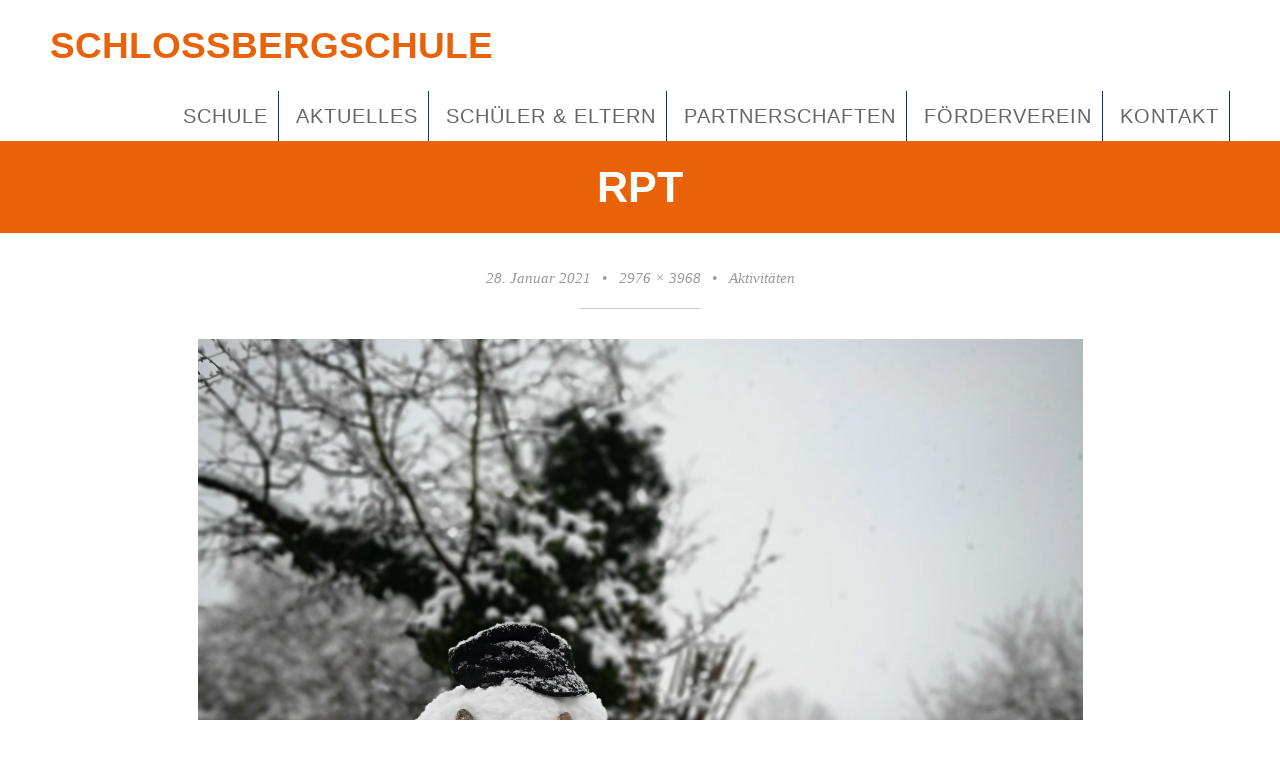

--- FILE ---
content_type: text/html; charset=UTF-8
request_url: https://www.schlossbergschule.org/aktivitaeten/rpt/
body_size: 5657
content:
<!DOCTYPE html>
<html lang="de">
<head>
<meta charset="UTF-8">
<meta name="viewport" content="width=device-width, initial-scale=1">
<title>rpt | Schlossbergschule</title>
<link rel="profile" href="http://gmpg.org/xfn/11">
<link rel="pingback" href="https://www.schlossbergschule.org/xmlrpc.php">

<meta name='robots' content='max-image-preview:large' />
<link rel='dns-prefetch' href='//s.w.org' />
<link rel="alternate" type="application/rss+xml" title="Schlossbergschule &raquo; Feed" href="https://www.schlossbergschule.org/feed/" />
<link rel="alternate" type="application/rss+xml" title="Schlossbergschule &raquo; Kommentar-Feed" href="https://www.schlossbergschule.org/comments/feed/" />
<script type="text/javascript">
window._wpemojiSettings = {"baseUrl":"https:\/\/s.w.org\/images\/core\/emoji\/13.1.0\/72x72\/","ext":".png","svgUrl":"https:\/\/s.w.org\/images\/core\/emoji\/13.1.0\/svg\/","svgExt":".svg","source":{"concatemoji":"https:\/\/www.schlossbergschule.org\/wp-includes\/js\/wp-emoji-release.min.js?ver=5.9.12"}};
/*! This file is auto-generated */
!function(e,a,t){var n,r,o,i=a.createElement("canvas"),p=i.getContext&&i.getContext("2d");function s(e,t){var a=String.fromCharCode;p.clearRect(0,0,i.width,i.height),p.fillText(a.apply(this,e),0,0);e=i.toDataURL();return p.clearRect(0,0,i.width,i.height),p.fillText(a.apply(this,t),0,0),e===i.toDataURL()}function c(e){var t=a.createElement("script");t.src=e,t.defer=t.type="text/javascript",a.getElementsByTagName("head")[0].appendChild(t)}for(o=Array("flag","emoji"),t.supports={everything:!0,everythingExceptFlag:!0},r=0;r<o.length;r++)t.supports[o[r]]=function(e){if(!p||!p.fillText)return!1;switch(p.textBaseline="top",p.font="600 32px Arial",e){case"flag":return s([127987,65039,8205,9895,65039],[127987,65039,8203,9895,65039])?!1:!s([55356,56826,55356,56819],[55356,56826,8203,55356,56819])&&!s([55356,57332,56128,56423,56128,56418,56128,56421,56128,56430,56128,56423,56128,56447],[55356,57332,8203,56128,56423,8203,56128,56418,8203,56128,56421,8203,56128,56430,8203,56128,56423,8203,56128,56447]);case"emoji":return!s([10084,65039,8205,55357,56613],[10084,65039,8203,55357,56613])}return!1}(o[r]),t.supports.everything=t.supports.everything&&t.supports[o[r]],"flag"!==o[r]&&(t.supports.everythingExceptFlag=t.supports.everythingExceptFlag&&t.supports[o[r]]);t.supports.everythingExceptFlag=t.supports.everythingExceptFlag&&!t.supports.flag,t.DOMReady=!1,t.readyCallback=function(){t.DOMReady=!0},t.supports.everything||(n=function(){t.readyCallback()},a.addEventListener?(a.addEventListener("DOMContentLoaded",n,!1),e.addEventListener("load",n,!1)):(e.attachEvent("onload",n),a.attachEvent("onreadystatechange",function(){"complete"===a.readyState&&t.readyCallback()})),(n=t.source||{}).concatemoji?c(n.concatemoji):n.wpemoji&&n.twemoji&&(c(n.twemoji),c(n.wpemoji)))}(window,document,window._wpemojiSettings);
</script>
<style type="text/css">
img.wp-smiley,
img.emoji {
	display: inline !important;
	border: none !important;
	box-shadow: none !important;
	height: 1em !important;
	width: 1em !important;
	margin: 0 0.07em !important;
	vertical-align: -0.1em !important;
	background: none !important;
	padding: 0 !important;
}
</style>
	<link rel='stylesheet' id='wp-block-library-css'  href='https://www.schlossbergschule.org/wp-includes/css/dist/block-library/style.min.css?ver=5.9.12' type='text/css' media='all' />
<style id='global-styles-inline-css' type='text/css'>
body{--wp--preset--color--black: #000000;--wp--preset--color--cyan-bluish-gray: #abb8c3;--wp--preset--color--white: #ffffff;--wp--preset--color--pale-pink: #f78da7;--wp--preset--color--vivid-red: #cf2e2e;--wp--preset--color--luminous-vivid-orange: #ff6900;--wp--preset--color--luminous-vivid-amber: #fcb900;--wp--preset--color--light-green-cyan: #7bdcb5;--wp--preset--color--vivid-green-cyan: #00d084;--wp--preset--color--pale-cyan-blue: #8ed1fc;--wp--preset--color--vivid-cyan-blue: #0693e3;--wp--preset--color--vivid-purple: #9b51e0;--wp--preset--gradient--vivid-cyan-blue-to-vivid-purple: linear-gradient(135deg,rgba(6,147,227,1) 0%,rgb(155,81,224) 100%);--wp--preset--gradient--light-green-cyan-to-vivid-green-cyan: linear-gradient(135deg,rgb(122,220,180) 0%,rgb(0,208,130) 100%);--wp--preset--gradient--luminous-vivid-amber-to-luminous-vivid-orange: linear-gradient(135deg,rgba(252,185,0,1) 0%,rgba(255,105,0,1) 100%);--wp--preset--gradient--luminous-vivid-orange-to-vivid-red: linear-gradient(135deg,rgba(255,105,0,1) 0%,rgb(207,46,46) 100%);--wp--preset--gradient--very-light-gray-to-cyan-bluish-gray: linear-gradient(135deg,rgb(238,238,238) 0%,rgb(169,184,195) 100%);--wp--preset--gradient--cool-to-warm-spectrum: linear-gradient(135deg,rgb(74,234,220) 0%,rgb(151,120,209) 20%,rgb(207,42,186) 40%,rgb(238,44,130) 60%,rgb(251,105,98) 80%,rgb(254,248,76) 100%);--wp--preset--gradient--blush-light-purple: linear-gradient(135deg,rgb(255,206,236) 0%,rgb(152,150,240) 100%);--wp--preset--gradient--blush-bordeaux: linear-gradient(135deg,rgb(254,205,165) 0%,rgb(254,45,45) 50%,rgb(107,0,62) 100%);--wp--preset--gradient--luminous-dusk: linear-gradient(135deg,rgb(255,203,112) 0%,rgb(199,81,192) 50%,rgb(65,88,208) 100%);--wp--preset--gradient--pale-ocean: linear-gradient(135deg,rgb(255,245,203) 0%,rgb(182,227,212) 50%,rgb(51,167,181) 100%);--wp--preset--gradient--electric-grass: linear-gradient(135deg,rgb(202,248,128) 0%,rgb(113,206,126) 100%);--wp--preset--gradient--midnight: linear-gradient(135deg,rgb(2,3,129) 0%,rgb(40,116,252) 100%);--wp--preset--duotone--dark-grayscale: url('#wp-duotone-dark-grayscale');--wp--preset--duotone--grayscale: url('#wp-duotone-grayscale');--wp--preset--duotone--purple-yellow: url('#wp-duotone-purple-yellow');--wp--preset--duotone--blue-red: url('#wp-duotone-blue-red');--wp--preset--duotone--midnight: url('#wp-duotone-midnight');--wp--preset--duotone--magenta-yellow: url('#wp-duotone-magenta-yellow');--wp--preset--duotone--purple-green: url('#wp-duotone-purple-green');--wp--preset--duotone--blue-orange: url('#wp-duotone-blue-orange');--wp--preset--font-size--small: 13px;--wp--preset--font-size--medium: 20px;--wp--preset--font-size--large: 36px;--wp--preset--font-size--x-large: 42px;}.has-black-color{color: var(--wp--preset--color--black) !important;}.has-cyan-bluish-gray-color{color: var(--wp--preset--color--cyan-bluish-gray) !important;}.has-white-color{color: var(--wp--preset--color--white) !important;}.has-pale-pink-color{color: var(--wp--preset--color--pale-pink) !important;}.has-vivid-red-color{color: var(--wp--preset--color--vivid-red) !important;}.has-luminous-vivid-orange-color{color: var(--wp--preset--color--luminous-vivid-orange) !important;}.has-luminous-vivid-amber-color{color: var(--wp--preset--color--luminous-vivid-amber) !important;}.has-light-green-cyan-color{color: var(--wp--preset--color--light-green-cyan) !important;}.has-vivid-green-cyan-color{color: var(--wp--preset--color--vivid-green-cyan) !important;}.has-pale-cyan-blue-color{color: var(--wp--preset--color--pale-cyan-blue) !important;}.has-vivid-cyan-blue-color{color: var(--wp--preset--color--vivid-cyan-blue) !important;}.has-vivid-purple-color{color: var(--wp--preset--color--vivid-purple) !important;}.has-black-background-color{background-color: var(--wp--preset--color--black) !important;}.has-cyan-bluish-gray-background-color{background-color: var(--wp--preset--color--cyan-bluish-gray) !important;}.has-white-background-color{background-color: var(--wp--preset--color--white) !important;}.has-pale-pink-background-color{background-color: var(--wp--preset--color--pale-pink) !important;}.has-vivid-red-background-color{background-color: var(--wp--preset--color--vivid-red) !important;}.has-luminous-vivid-orange-background-color{background-color: var(--wp--preset--color--luminous-vivid-orange) !important;}.has-luminous-vivid-amber-background-color{background-color: var(--wp--preset--color--luminous-vivid-amber) !important;}.has-light-green-cyan-background-color{background-color: var(--wp--preset--color--light-green-cyan) !important;}.has-vivid-green-cyan-background-color{background-color: var(--wp--preset--color--vivid-green-cyan) !important;}.has-pale-cyan-blue-background-color{background-color: var(--wp--preset--color--pale-cyan-blue) !important;}.has-vivid-cyan-blue-background-color{background-color: var(--wp--preset--color--vivid-cyan-blue) !important;}.has-vivid-purple-background-color{background-color: var(--wp--preset--color--vivid-purple) !important;}.has-black-border-color{border-color: var(--wp--preset--color--black) !important;}.has-cyan-bluish-gray-border-color{border-color: var(--wp--preset--color--cyan-bluish-gray) !important;}.has-white-border-color{border-color: var(--wp--preset--color--white) !important;}.has-pale-pink-border-color{border-color: var(--wp--preset--color--pale-pink) !important;}.has-vivid-red-border-color{border-color: var(--wp--preset--color--vivid-red) !important;}.has-luminous-vivid-orange-border-color{border-color: var(--wp--preset--color--luminous-vivid-orange) !important;}.has-luminous-vivid-amber-border-color{border-color: var(--wp--preset--color--luminous-vivid-amber) !important;}.has-light-green-cyan-border-color{border-color: var(--wp--preset--color--light-green-cyan) !important;}.has-vivid-green-cyan-border-color{border-color: var(--wp--preset--color--vivid-green-cyan) !important;}.has-pale-cyan-blue-border-color{border-color: var(--wp--preset--color--pale-cyan-blue) !important;}.has-vivid-cyan-blue-border-color{border-color: var(--wp--preset--color--vivid-cyan-blue) !important;}.has-vivid-purple-border-color{border-color: var(--wp--preset--color--vivid-purple) !important;}.has-vivid-cyan-blue-to-vivid-purple-gradient-background{background: var(--wp--preset--gradient--vivid-cyan-blue-to-vivid-purple) !important;}.has-light-green-cyan-to-vivid-green-cyan-gradient-background{background: var(--wp--preset--gradient--light-green-cyan-to-vivid-green-cyan) !important;}.has-luminous-vivid-amber-to-luminous-vivid-orange-gradient-background{background: var(--wp--preset--gradient--luminous-vivid-amber-to-luminous-vivid-orange) !important;}.has-luminous-vivid-orange-to-vivid-red-gradient-background{background: var(--wp--preset--gradient--luminous-vivid-orange-to-vivid-red) !important;}.has-very-light-gray-to-cyan-bluish-gray-gradient-background{background: var(--wp--preset--gradient--very-light-gray-to-cyan-bluish-gray) !important;}.has-cool-to-warm-spectrum-gradient-background{background: var(--wp--preset--gradient--cool-to-warm-spectrum) !important;}.has-blush-light-purple-gradient-background{background: var(--wp--preset--gradient--blush-light-purple) !important;}.has-blush-bordeaux-gradient-background{background: var(--wp--preset--gradient--blush-bordeaux) !important;}.has-luminous-dusk-gradient-background{background: var(--wp--preset--gradient--luminous-dusk) !important;}.has-pale-ocean-gradient-background{background: var(--wp--preset--gradient--pale-ocean) !important;}.has-electric-grass-gradient-background{background: var(--wp--preset--gradient--electric-grass) !important;}.has-midnight-gradient-background{background: var(--wp--preset--gradient--midnight) !important;}.has-small-font-size{font-size: var(--wp--preset--font-size--small) !important;}.has-medium-font-size{font-size: var(--wp--preset--font-size--medium) !important;}.has-large-font-size{font-size: var(--wp--preset--font-size--large) !important;}.has-x-large-font-size{font-size: var(--wp--preset--font-size--x-large) !important;}
</style>
<link rel='stylesheet' id='pictorico-style-css'  href='https://www.schlossbergschule.org/wp-content/themes/pictorico/style.css?ver=5.9.12' type='text/css' media='all' />
<link rel='stylesheet' id='genericons-css'  href='https://www.schlossbergschule.org/wp-content/themes/pictorico/genericons/genericons.css?ver=3.0.3' type='text/css' media='all' />
<link rel="https://api.w.org/" href="https://www.schlossbergschule.org/wp-json/" /><link rel="alternate" type="application/json" href="https://www.schlossbergschule.org/wp-json/wp/v2/media/1447" /><link rel="EditURI" type="application/rsd+xml" title="RSD" href="https://www.schlossbergschule.org/xmlrpc.php?rsd" />
<link rel="wlwmanifest" type="application/wlwmanifest+xml" href="https://www.schlossbergschule.org/wp-includes/wlwmanifest.xml" /> 
<meta name="generator" content="WordPress 5.9.12" />
<link rel='shortlink' href='https://www.schlossbergschule.org/?p=1447' />
<link rel="alternate" type="application/json+oembed" href="https://www.schlossbergschule.org/wp-json/oembed/1.0/embed?url=https%3A%2F%2Fwww.schlossbergschule.org%2Faktivitaeten%2Frpt%2F" />
<link rel="alternate" type="text/xml+oembed" href="https://www.schlossbergschule.org/wp-json/oembed/1.0/embed?url=https%3A%2F%2Fwww.schlossbergschule.org%2Faktivitaeten%2Frpt%2F&#038;format=xml" />
	<style type="text/css">
			.site-title a,
		.site-description {
			color: #ea6207;
		}
		</style>
	<style type="text/css" id="custom-background-css">
body.custom-background { background-color: #ffffff; }
</style>
	<link rel="icon" href="https://www.schlossbergschule.org/wp-content/uploads/2023/07/cropped-schule-32x32.png" sizes="32x32" />
<link rel="icon" href="https://www.schlossbergschule.org/wp-content/uploads/2023/07/cropped-schule-192x192.png" sizes="192x192" />
<link rel="apple-touch-icon" href="https://www.schlossbergschule.org/wp-content/uploads/2023/07/cropped-schule-180x180.png" />
<meta name="msapplication-TileImage" content="https://www.schlossbergschule.org/wp-content/uploads/2023/07/cropped-schule-270x270.png" />
</head>

<body class="attachment attachment-template-default single single-attachment postid-1447 attachmentid-1447 attachment-jpeg custom-background">
<div id="page" class="hfeed site">

	<header id="masthead" class="site-header" role="banner">
		<div class="site-header-inner">
			<div class="site-branding">
				<h1 class="site-title"><a href="https://www.schlossbergschule.org/" rel="home">Schlossbergschule</a></h1>
				<h2 class="site-description">Lörrach-Haagen</h2>
			</div>
			<nav id="site-navigation" class="main-navigation" role="navigation">
				<h1 class="menu-toggle"><span class="screen-reader-text">Menü</span></h1>
				<a class="skip-link screen-reader-text" href="#content">Zum Inhalt springen</a>

				<div class="menu-https-www-schlossbergschule-org-schulgarten-container"><ul id="menu-https-www-schlossbergschule-org-schulgarten" class="menu"><li id="menu-item-82" class="menu-item menu-item-type-custom menu-item-object-custom menu-item-has-children menu-item-82"><a href="https://www.schlossbergschule.org/?p=25">Schule</a>
<ul class="sub-menu">
	<li id="menu-item-83" class="menu-item menu-item-type-post_type menu-item-object-page menu-item-has-children menu-item-83"><a href="https://www.schlossbergschule.org/portrait-leitbild/">Portrait / Leitbild</a>
	<ul class="sub-menu">
		<li id="menu-item-1394" class="menu-item menu-item-type-post_type menu-item-object-page menu-item-1394"><a href="https://www.schlossbergschule.org/montessori/">Montessori</a></li>
	</ul>
</li>
	<li id="menu-item-85" class="menu-item menu-item-type-post_type menu-item-object-page menu-item-has-children menu-item-85"><a href="https://www.schlossbergschule.org/ganztagesschule/">Ganztagesschule</a>
	<ul class="sub-menu">
		<li id="menu-item-1160" class="menu-item menu-item-type-post_type menu-item-object-page menu-item-1160"><a href="https://www.schlossbergschule.org/ganztagesschule/">Wochenüberblick</a></li>
		<li id="menu-item-166" class="menu-item menu-item-type-post_type menu-item-object-page menu-item-166"><a href="https://www.schlossbergschule.org/spaet-fruehbetreuung/">Spät-/Frühbetreuung</a></li>
		<li id="menu-item-1159" class="menu-item menu-item-type-post_type menu-item-object-page menu-item-1159"><a href="https://www.schlossbergschule.org/anmeldung-mittagessen/">Mittagessen</a></li>
		<li id="menu-item-86" class="menu-item menu-item-type-post_type menu-item-object-page menu-item-86"><a href="https://www.schlossbergschule.org/ags/">AGs</a></li>
	</ul>
</li>
	<li id="menu-item-103" class="menu-item menu-item-type-custom menu-item-object-custom menu-item-has-children menu-item-103"><a href="https://www.schlossbergschule.org/schulteam/">Schulteam</a>
	<ul class="sub-menu">
		<li id="menu-item-88" class="menu-item menu-item-type-post_type menu-item-object-page menu-item-88"><a href="https://www.schlossbergschule.org/schulteam/">Kollegium</a></li>
		<li id="menu-item-1297" class="menu-item menu-item-type-post_type menu-item-object-page menu-item-1297"><a href="https://www.schlossbergschule.org/beratungslehrkraft/">Beratung</a></li>
		<li id="menu-item-217" class="menu-item menu-item-type-post_type menu-item-object-page menu-item-217"><a href="https://www.schlossbergschule.org/ueber-mich/">Schulsozialarbeit</a></li>
	</ul>
</li>
	<li id="menu-item-98" class="menu-item menu-item-type-post_type menu-item-object-page menu-item-98"><a href="https://www.schlossbergschule.org/formulare/">Formulare</a></li>
</ul>
</li>
<li id="menu-item-89" class="menu-item menu-item-type-post_type menu-item-object-post menu-item-has-children menu-item-89"><a href="https://www.schlossbergschule.org/termine-aktuelles/">Aktuelles</a>
<ul class="sub-menu">
	<li id="menu-item-1511" class="menu-item menu-item-type-custom menu-item-object-custom menu-item-1511"><a href="http://www.schlossbergschule.org/termine-aktuelles/">Aktuelles</a></li>
	<li id="menu-item-251" class="menu-item menu-item-type-post_type menu-item-object-page menu-item-251"><a href="https://www.schlossbergschule.org/termine/">Termine</a></li>
	<li id="menu-item-96" class="menu-item menu-item-type-post_type menu-item-object-page menu-item-96"><a href="https://www.schlossbergschule.org/ferien/">Schulferienverteilung</a></li>
	<li id="menu-item-1270" class="menu-item menu-item-type-post_type menu-item-object-page menu-item-1270"><a href="https://www.schlossbergschule.org/einschulung/">Einschulung</a></li>
	<li id="menu-item-1278" class="menu-item menu-item-type-post_type menu-item-object-page menu-item-1278"><a href="https://www.schlossbergschule.org/info-4-schuljahr-20202021/">Weiterführende Schulen</a></li>
	<li id="menu-item-87" class="menu-item menu-item-type-post_type menu-item-object-page menu-item-87"><a href="https://www.schlossbergschule.org/presse/">Presse</a></li>
</ul>
</li>
<li id="menu-item-90" class="menu-item menu-item-type-custom menu-item-object-custom menu-item-has-children menu-item-90"><a href="https://www.schlossbergschule.org/erlebnisberichte-klassen">Schüler &#038; Eltern</a>
<ul class="sub-menu">
	<li id="menu-item-92" class="menu-item menu-item-type-post_type menu-item-object-page menu-item-has-children menu-item-92"><a href="https://www.schlossbergschule.org/erlebnisberichte-klassen/">Klassen</a>
	<ul class="sub-menu">
		<li id="menu-item-94" class="menu-item menu-item-type-post_type menu-item-object-post menu-item-94"><a href="https://www.schlossbergschule.org/aktivitaeten/">Aktivitäten</a></li>
		<li id="menu-item-2448" class="menu-item menu-item-type-post_type menu-item-object-page menu-item-2448"><a href="https://www.schlossbergschule.org/eichhoernchen-1a-und-fuechse-1b/">1a Koalas</a></li>
		<li id="menu-item-2072" class="menu-item menu-item-type-post_type menu-item-object-page menu-item-2072"><a href="https://www.schlossbergschule.org/eselklasse_2/">Eselklasse 2</a></li>
		<li id="menu-item-2073" class="menu-item menu-item-type-post_type menu-item-object-page menu-item-2073"><a href="https://www.schlossbergschule.org/erlebnisberichte-klassen/3a-und-3b/">Pinguine 3a und Elefanten 3b</a></li>
		<li id="menu-item-2074" class="menu-item menu-item-type-post_type menu-item-object-page menu-item-2074"><a href="https://www.schlossbergschule.org/4a-und-4b/">Bienen 4a und Waschbären 4b</a></li>
		<li id="menu-item-2075" class="menu-item menu-item-type-post_type menu-item-object-page menu-item-2075"><a href="https://www.schlossbergschule.org/2a-und-2b/">Ehem. 4er: Eisbären 4a und Füchse 4b</a></li>
	</ul>
</li>
	<li id="menu-item-91" class="menu-item menu-item-type-post_type menu-item-object-page menu-item-91"><a href="https://www.schlossbergschule.org/erlebnisberichte-ags/">Rund um unsere AGs</a></li>
	<li id="menu-item-1273" class="menu-item menu-item-type-post_type menu-item-object-page menu-item-1273"><a href="https://www.schlossbergschule.org/mitarbeit-der-eltern/">Mitarbeit der Eltern</a></li>
	<li id="menu-item-97" class="menu-item menu-item-type-post_type menu-item-object-page menu-item-97"><a href="https://www.schlossbergschule.org/elternbeirat/">Elternbeirat</a></li>
</ul>
</li>
<li id="menu-item-110" class="menu-item menu-item-type-custom menu-item-object-custom menu-item-has-children menu-item-110"><a href="https://www.schlossbergschule.org/jumelage-village-neuf/">Partnerschaften</a>
<ul class="sub-menu">
	<li id="menu-item-111" class="menu-item menu-item-type-post_type menu-item-object-page menu-item-111"><a href="https://www.schlossbergschule.org/jumelage-indien/">Patenschule</a></li>
	<li id="menu-item-1376" class="menu-item menu-item-type-post_type menu-item-object-page menu-item-1376"><a href="https://www.schlossbergschule.org/jumelage-village-neuf/">Jumelage Village-Neuf</a></li>
</ul>
</li>
<li id="menu-item-109" class="menu-item menu-item-type-post_type menu-item-object-page menu-item-109"><a href="https://www.schlossbergschule.org/aufgaben-fv/">Förderverein</a></li>
<li id="menu-item-113" class="menu-item menu-item-type-custom menu-item-object-custom menu-item-has-children menu-item-113"><a href="https://www.schlossbergschule.org/kontakt/">Kontakt</a>
<ul class="sub-menu">
	<li id="menu-item-791" class="menu-item menu-item-type-post_type menu-item-object-post menu-item-791"><a href="https://www.schlossbergschule.org/kontakt-2/">Kontaktdaten</a></li>
	<li id="menu-item-858" class="menu-item menu-item-type-post_type menu-item-object-page menu-item-858"><a href="https://www.schlossbergschule.org/impressum/">Impressum</a></li>
	<li id="menu-item-2041" class="menu-item menu-item-type-post_type menu-item-object-page menu-item-privacy-policy menu-item-2041"><a href="https://www.schlossbergschule.org/datenschutzerklaerung/">Datenschutz</a></li>
</ul>
</li>
</ul></div>			</nav><!-- #site-navigation -->
	<!--		<div class="header-search">
				<form role="search" method="get" class="search-form" action="https://www.schlossbergschule.org/">
				<label>
					<span class="screen-reader-text">Suche nach:</span>
					<input type="search" class="search-field" placeholder="Suchen …" value="" name="s" />
				</label>
				<input type="submit" class="search-submit" value="Suchen" />
			</form>			</div> -->
		</div>
	</header><!-- #masthead -->
		<div id="content" class="site-content">

		<div id="content" class="site-content">
			<section id="primary" class="content-area image-attachment">
				<main id="main" class="site-main" role="main">

					
						<article id="post-1447" class="post-1447 attachment type-attachment status-inherit hentry">
							<header class="entry-header">
								<h1 class="entry-title">rpt</h1>
							</header><!-- .entry-header -->
							<div class="entry-meta">
								<span class="entry-date"><time class="entry-date" datetime="2021-01-28T17:05:51+01:00" pubdate>28. Januar 2021</time></span><span class="sep"> &bull; </span><a href="https://www.schlossbergschule.org/wp-content/uploads/2015/09/Schneemann-David-Schweizer-3b.jpg" title="Link zu Bild in Originalgröße">2976 &times; 3968</a><span class="sep"> &bull; </span><a href="https://www.schlossbergschule.org/aktivitaeten/" title="Zurück zu Aktivitäten" rel="gallery">Aktivitäten</a>							</div><!-- .entry-meta -->
							<div class="entry-content">

								<div class="entry-attachment">
									<div class="attachment">
										
										<a href="https://www.schlossbergschule.org/aktivitaeten/img-20210126-wa0000/" title="rpt" rel="attachment"><img width="885" height="1180" src="https://www.schlossbergschule.org/wp-content/uploads/2015/09/Schneemann-David-Schweizer-3b.jpg" class="attachment-1180x1180 size-1180x1180" alt="" loading="lazy" srcset="https://www.schlossbergschule.org/wp-content/uploads/2015/09/Schneemann-David-Schweizer-3b.jpg 2976w, https://www.schlossbergschule.org/wp-content/uploads/2015/09/Schneemann-David-Schweizer-3b-225x300.jpg 225w, https://www.schlossbergschule.org/wp-content/uploads/2015/09/Schneemann-David-Schweizer-3b-768x1024.jpg 768w" sizes="(max-width: 885px) 100vw, 885px" /></a>
									</div><!-- .attachment -->

																	</div><!-- .entry-attachment -->
							</div><!-- .entry-content -->

							<footer class="entry-footer">
															</footer><!-- .entry-footer -->
						</article><!-- #post-1447 -->

						
<div id="comments" class="comments-area">

	
	
	
	
</div><!-- #comments -->

						<nav id="image-navigation" class="navigation post-navigation site-navigation">
							<div class="nav-links">
								<span class="previous-image nav-previous"><a href='https://www.schlossbergschule.org/aktivitaeten/20210127_162329/'><span class="meta-nav"></span> Vorheriges Bild</a></span>
								<span class="next-image nav-next"><a href='https://www.schlossbergschule.org/aktivitaeten/img-20210126-wa0000/'>Nächstes Bild <span class="meta-nav"></span></a></span>
							</div>
						</nav><!-- #image-navigation -->

									</main><!-- #main -->
			</section><!-- #content .site-content -->
		</div><!-- #primary .content-area .image-attachment -->


	</div><!-- #content -->
				<div id="secondary" class="widget-areas" role="complementary">
		<div class="widget-areas-inner">
							<div class="widget-area">
					<aside id="search-5" class="widget widget_search"><form role="search" method="get" class="search-form" action="https://www.schlossbergschule.org/">
				<label>
					<span class="screen-reader-text">Suche nach:</span>
					<input type="search" class="search-field" placeholder="Suchen …" value="" name="s" />
				</label>
				<input type="submit" class="search-submit" value="Suchen" />
			</form></aside>				</div>
														</div>
	</div><!-- #secondary -->
		<footer id="colophon" class="site-footer" role="contentinfo">
		<div class="site-info">
			<a href="http://schlossbergschule.org/">©</a>
			2025 – Schlossbergschule, Markgrafenstraße 40, 79541 Lörrach-Haagen	<span class="sep"> </span>
		</div><!-- .site-info -->
	</footer><!-- #colophon -->
</div><!-- #page -->

<script type='text/javascript' src='https://www.schlossbergschule.org/wp-content/themes/pictorico/js/navigation.js?ver=20120206' id='pictorico-navigation-js'></script>
<script type='text/javascript' src='https://www.schlossbergschule.org/wp-content/themes/pictorico/js/skip-link-focus-fix.js?ver=20130115' id='pictorico-skip-link-focus-fix-js'></script>

</body>
</html>
